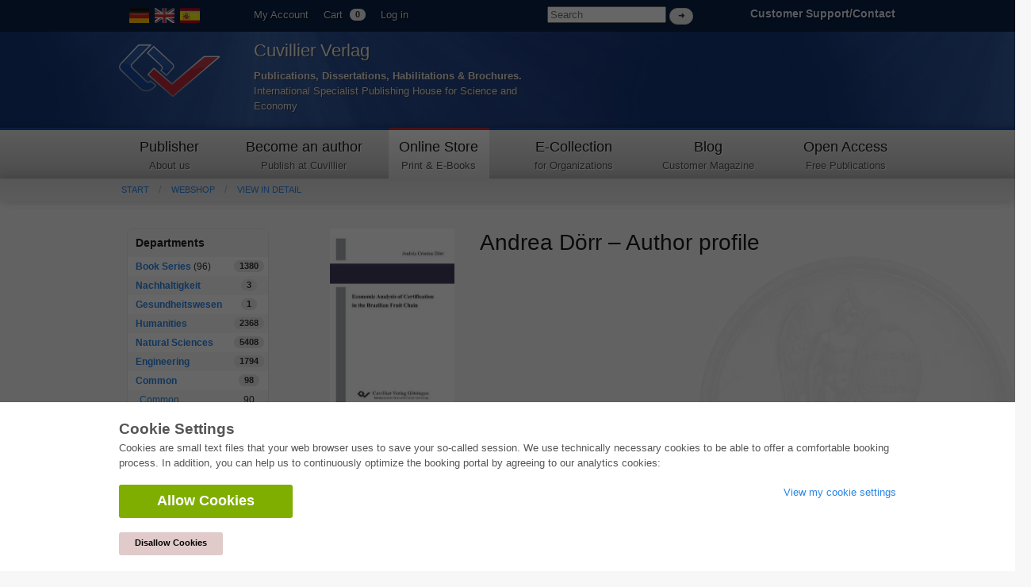

--- FILE ---
content_type: text/html; charset=utf-8
request_url: https://cuvillier.de/en/shop/people/983-andrea-dorr
body_size: 5103
content:
<!DOCTYPE html>
<!-- paulirish.com/2008/conditional-stylesheets-vs-css-hacks-answer-neither/ -->
<!--[if lt IE 7 ]> <html class=\"ie6\" lang=\"en\"> <![endif]-->
<!--[if IE 7 ]> <html class=\"ie7\" lang=\"en\"> <![endif]-->
<!--[if IE 8 ]> <html class=\"ie8\" lang=\"en\"> <![endif]-->
<!--[if IE 9 ]> <html class=\"ie9\" lang=\"en\"> <![endif]-->
<!--[if (gt IE 9)|!(IE)]> <!--> <html lang=\"en\"> <![endif]-->
<head>
<meta charset='utf-8'>
<meta content='width=device-width, initial-scale=1.0' name='viewport'>
<meta content='875bc2711eb04feb9fa65b301b6f9142' name='p:domain_verify'>
<meta content='en' http-equiv='content-language'>
<meta content='uTqJlM2k_6rHZgpaVwKiMs_4TTg81usEfpZvTVNuiZA' name='google-site-verification'>
<link href='https://cuvillier.de/de/shop/people/983-andrea-dorr' hreflang='de' rel='alternate'>
<link href='https://cuvillier.de/es/shop/people/983-andrea-dorr' hreflang='es' rel='alternate'>
<title>Andrea Dörr – Author profile – Cuvillier Verlag</title>
<link href='https://cuvillier.de/en/shop/people/983-andrea-dorr' rel='canonical'>
<link href='/favicon.ico' rel='shortcut icon' type='image/x-icon'>
<link href='/apple-touch-icon.png' rel='apple-touch-icon'>
<link href='/apple-touch-icon-57x57.png' rel='apple-touch-icon' sizes='57x57'>
<link href='/apple-touch-icon-72x72.png' rel='apple-touch-icon' sizes='72x72'>
<link href='/apple-touch-icon-76x76.png' rel='apple-touch-icon' sizes='76x76'>
<link href='/apple-touch-icon-114x114.png' rel='apple-touch-icon' sizes='114x114'>
<link href='/apple-touch-icon-120x120.png' rel='apple-touch-icon' sizes='120x120'>
<link href='/apple-touch-icon-144x144.png' rel='apple-touch-icon' sizes='144x144'>
<link href='/apple-touch-icon-152x152.png' rel='apple-touch-icon' sizes='152x152'>
<link href='/apple-touch-icon-180x180.png' rel='apple-touch-icon' sizes='180x180'>
<link href="/assets/application-af18d542899c1c9d9ad4620c48c9e142.css" media="all" rel="stylesheet" type="text/css" />
<script src="/assets/application-1e301e6b7e53b4a26351b08ac70adc74.js" type="text/javascript"></script>
<meta content="authenticity_token" name="csrf-param" />
<meta content="GB17AVjP4X0C+mhkVe05YxKiOcvhbdZm53f/Z9hIkEk=" name="csrf-token" />
</head>
<body class='application' id='shop'>
<script>
   $('body').css({'overflow':'hidden'});
</script>
<div class='cookie-wrapper'>
<div class='element--cookie-banner'>
<div class='element--card'>
<div class='cookie-padding'>
<div class='row'>
<div class='large-12 columns'>
<div class='card--title'>
Cookie Settings
</div>
<p>
Cookies are small text files that your web browser uses to save your so-called session. We use technically necessary cookies to be able to offer a comfortable booking process. In addition, you can help us to continuously optimize the booking portal by agreeing to our analytics cookies:
</p>
<div class='row'>
<div class='large-8 columns'>
<a href="/en/cookies/ga_allow" class="button green large radius" data-method="post" data-remote="true" onclick="$(&#x27;body&#x27;).css({overflow:&#x27;scroll&#x27;});" rel="nofollow"><i class='fa fa-check'></i>
Allow Cookies
</a><br>
<br>
<a href="/en/cookies/ga_disallow" class="button small radius" data-method="post" data-remote="true" onclick="$(&#x27;body&#x27;).css({overflow:&#x27;scroll&#x27;});" rel="nofollow" style="background: #e0caca; color: #000;"><i class='fa fa-times'></i>
Disallow Cookies
</a></div>
<div class='large-4 columns'>
<p>
<a href="/en/cookies"><i class='fa fa-arrow-right'></i>
View my cookie settings
</a></p>
</div>
</div>
</div>
</div>
</div>
</div>
</div>
</div>

<div class='web' id='layout'>
<a name='top_of_page'></a>
<div class='heaven'>
<div class='user-bar'>
<div class='row'>
<div class='two columns hide-on-phones'>
<div class='left'>
<div id='locales'>
<a href="/de/shop/people/983-andrea-dorr"><img alt="De" class="language-icon" src="/assets/icons/de.png" /></a>
<img alt="En" class="language-icon" src="/assets/icons/en.png" />
<a href="/es/shop/people/983-andrea-dorr"><img alt="Es" class="language-icon" src="/assets/icons/es.png" /></a>
</div>

</div>
</div>
<div class='seven columns'>
<ul class='left top-user-bar'>
<li><a href="/en/account">My Account</a></li>
<li>
<a href="/en/account/cart">Cart
<span class="cart-count-badge label round white">0</span>
</a></li>
<li>
<a href="/en/users/sign_in">Log in</a>
</li>
</ul>
<div class='show-on-phones'>
<div class='mobile-menu-button'>
<a class='burgermenu' href='#'>
☰
</a>
</div>
</div>
<div class='right hide-on-phones'>
<form accept-charset="UTF-8" action="/en/shop/publications" class="nice" method="get" style="display: inline !important;"><div style="margin:0;padding:0;display:inline"><input name="utf8" type="hidden" value="&#x2713;" /></div>
<input id="query" name="query" placeholder="Search" style="width: 150px;" type="search" />
<input class="white button round tiny nice" name="commit" style="margin-top: 10px; display: inline;" type="submit" value="➜" />
</form>

</div>
</div>
<div class='three columns customer-service hide-on-phones'>
<div class='right'>
<b>
<a href="/en/Kontakt">Customer Support/Contact
</a></b>
</div>
</div>
<div class='clearfix'></div>
</div>
</div>
</div>
<div class='show-on-phones'>
<form accept-charset="UTF-8" action="/en/shop/publications" class="nice" method="get" style="display: inline !important;"><div style="margin:0;padding:0;display:inline"><input name="utf8" type="hidden" value="&#x2713;" /></div>
<div class='row' style='background: #0a2047;'>
<div class='three columns phone-three'>
<input id="query" name="query" placeholder="Search" style="margin-left: 5px; margin-top: 14px; width: 100%;" type="search" />
</div>
<div class='three columns phone-one'>
<input class="white button round tiny nice" name="commit" style="display: inline;" type="submit" value="➜" />
</div>
</div>
</form>

</div>
<div class='header'>
<div class='row'>
<div class='two columns phone-one'>
<div class='cuv-logo'>
<a href="/en"><img alt="Logo_cuvillier_verlag" src="/assets/logos/Logo_Cuvillier_Verlag.png" /></a>
</div>
</div>
<div class='five columns cuvillier-info phone-three'>
<div class='hide-on-phones'>
<h3>Cuvillier Verlag</h3>
<p>
<strong>Publications, Dissertations, Habilitations &amp; Brochures.</strong>
<br>
International Specialist Publishing House for Science and Economy
</p>
</div>
<div class='show-on-phones'>
<h2>Cuvillier Verlag GmbH</h2>
</div>
</div>
<div class='twoneo columns hide-on-phones'></div>
<div class='four columns'>
<div class='show-on-phones'>
<div class='right'>
<div id='locales'>
<a href="/de/shop/people/983-andrea-dorr"><img alt="De" class="language-icon" src="/assets/icons/de.png" /></a>
<img alt="En" class="language-icon" src="/assets/icons/en.png" />
<a href="/es/shop/people/983-andrea-dorr"><img alt="Es" class="language-icon" src="/assets/icons/es.png" /></a>
</div>

</div>
</div>
</div>
</div>
</div>
<div class='hide-on-phones'>
<div class='navigation'>
<div class='row'>
<nav>
<div class='two columns nav-item first' id='publisher'>
<a href="/en/cuvillier-verlag"><h5>Publisher</h5>
<p class='top-nav-info'>
About us
</p>
</a></div>
<div class='three columns nav-item first' id='authors'>
<a href="/en/autorwerden"><h5>Become an author</h5>
<p class='top-nav-info'>
Publish at Cuvillier
</p>
</a></div>
<div class='two columns nav-item first' id='shop'>
<a href="/en/shop"><h5>Online Store</h5>
<p class='top-nav-info'>
Print & E-Books
</p>
</a></div>
<div class='three columns nav-item' id='ecollection'>
<a href="/en/ecollection"><h5>E-Collection</h5>
<p class='top-nav-info'>
for Organizations
</p>
</a></div>
<div class='two columns nav-item' id='blog'>
<a href="/en/blog"><h5>Blog</h5>
<p class='top-nav-info'>
Customer Magazine
</p>
</a></div>
<div class='two columns nav-item' id='open_access'>
<a href="/en/open_access"><h5>Open Access</h5>
<p class='top-nav-info'>
Free Publications
</p>
</a></div>
</nav>
</div>
</div>
</div>
<div class='crumbs'>
<div class='row'>
<div class='twelve columns'>
<ul class='breadcrumbs frontend'>
<li><a href="/en">Start</a></li>
<li><a href="/en/shop">Webshop</a></li>
<li><a href="/en/shop/people/983-andrea-dorr">View in detail</a></li>

</ul>
<div class='show-on-phones'>
<div class='burgermenu-navigation hide-on-phones'>
<ul class='burgermenu-main'>
<li class='burgermenu-main-navigation'>
<a href="/en/cms/containers/1/pages/1">Publisher
</a></li>
<li class='burgermenu-main-navigation'>
<a href="/en/cms/containers/2/pages/2">Become an author
</a></li>
<li class='burgermenu-main-navigation'>
<a href="/en/shop">Online Store
</a></li>
<li class='burgermenu-main-navigation'>
<a href="/en/ecollection">E-Collection
</a></li>
<li class='burgermenu-main-navigation'>
<a href="/en/blog">Blog
</a></li>
<li class='burgermenu-main-navigation'>
<a href="/en/open_access">Open Access
</a></li>
<li class='burgermenu-main-navigation'>
<a href="/en/cms/containers/3/pages/35">Contact/Access
</a></li>
</ul>
</div>
</div>

</div>
</div>
</div>
<div class='yield'>
<div class='row'>
<div class='twelve columns'>

<div class='row'>
<div class='three columns'>
<table class='radius'>
<thead>
<th>Departments</th>
<th></th>
</thead>
<tbody>
<tr class='clickable shop-area-narrow'>
<td>
<strong><a href="/en/shop/series">Book Series</a></strong>
(96)
</td>
<td class='centered'>
<div class='label white round'>
1380
</div>
</td>
</tr>
<tr class='clickable shop-area-narrow'>
<td>
<strong><a href="/en/shop/areas/208-nachhaltigkeit">Nachhaltigkeit</a></strong>
</td>
<td class='centered'>
<div class='label white round'>
3
</div>
</td>
</tr>
<tr class='clickable shop-area-narrow'>
<td>
<strong><a href="/en/shop/areas/207-gesundheitswesen">Gesundheitswesen</a></strong>
</td>
<td class='centered'>
<div class='label white round'>
1
</div>
</td>
</tr>
<tr class='clickable shop-area-narrow'>
<td>
<strong><a href="/en/shop/areas/183-humanities">Humanities</a></strong>
</td>
<td class='centered'>
<div class='label white round'>
2368
</div>
</td>
</tr>
<tr class='clickable shop-area-narrow'>
<td>
<strong><a href="/en/shop/areas/184-natural-sciences">Natural Sciences</a></strong>
</td>
<td class='centered'>
<div class='label white round'>
5408
</div>
</td>
</tr>
<tr class='clickable shop-area-narrow'>
<td>
<strong><a href="/en/shop/areas/185-engineering">Engineering</a></strong>
</td>
<td class='centered'>
<div class='label white round'>
1794
</div>
</td>
</tr>
<tr class='clickable shop-area-narrow'>
<td>
<strong><a href="/en/shop/areas/187-common">Common</a></strong>
</td>
<td class='centered'>
<div class='label white round'>
98
</div>
</td>
</tr>
<tr class='clickable shop-area-narrow'>
<td class='shifted'>
<a href="/en/shop/areas/180-common">Common</a>
</td>
<td class='centered'>
90
</td>
</tr>
<tr class='clickable shop-area-narrow'>
<td class='shifted'>
<a href="/en/shop/areas/181-equestrian-sports" class="current_area">Equestrian sports</a>
</td>
<td class='centered'>
7
</td>
</tr>
<tr class='clickable shop-area-narrow'>
<td colspan='2'>
<b>
<a href="https://cuvillier.de/sites/leitlinien-unfallchirurgie/" target="_blank">Leitlinien Unfallchirurgie
<br>
5. Auflage bestellen
</a></b>
</td>
</tr>
</tbody>
</table>
<hr>
<h6>Advanced Search</h6>
<form accept-charset="UTF-8" action="/en/shop/publications" html="{:class=&gt;&quot;nice&quot;}" method="get"><div style="margin:0;padding:0;display:inline"><input name="utf8" type="hidden" value="&#x2713;" /></div>
<input class="full radius" id="query" name="query" placeholder="Full text search" type="search" />
<input class="full radius" id="isbn" name="isbn" placeholder="ISBN" type="search" />
<input class="full radius" id="title" name="title" placeholder="Title" type="search" />
<input class="full radius" id="author" name="author" placeholder="Author" type="search" />
<input class="full radius" id="keyword" name="keyword" placeholder="Keyword" type="search" />
<input class="white button radius tiny nice full" name="commit" type="submit" value="Search" />
</form>



</div>
<div class='nine columns'>
<div class='row'>
<div class='three columns hide-on-phones'>
<img alt="Economic AQnalysis of Certification in the Brazilian Fruit Chain" src="/uploads/publication/cover/1182/regular_9783867278775.jpg" />
</div>
<div class='nine columns'>
<h1>Andrea Dörr – Author profile</h1>
</div>
</div>
<br>
<div class='row'>
<div class='twelve columns'>
<hr>
<div class='row publication-listing' id='publication_1182'>
<div class='two columns phone-one'>
<a href="/en/shop/publications/1182-economic-aqnalysis-of-certification-in-the-brazilian-fruit-chain"><img alt="Economic AQnalysis of Certification in the Brazilian Fruit Chain" class="cover" src="/uploads/publication/cover/1182/small_9783867278775.jpg" /></a>
</div>
<div class='eight columns phone-three'>
<h6>
<a href="/en/shop/publications/1182-economic-aqnalysis-of-certification-in-the-brazilian-fruit-chain">Economic AQnalysis of Certification in the Brazilian Fruit Chain</a>
</h6>
<a href="/en/shop/people/983-andrea-dorr">Andrea Dörr</a>
<div class='contributor'>
Author
</div>
<div class='clearfix'></div>
<div class='hide-on-phones'>
ISBN-13 (Hard Copy):
978-3-86727-877-5
<br>
ISBN-13 (eBook):
978-3-73692-877-0
<br>
Final Book Format:
A5
</div>
<div class='publication-price' id='publication_1182'>
<div class='row'>
<div class='four columns'>
<img alt="Price_print" class="has-tip tip-top" data-tooltip="true" src="/assets/icons/price_print.png" title="Print Edition" />
<div class='price'><span class="relieved">EUR 29.00</span> EUR 27.55</div>
<div class='clearfix'></div>
<form accept-charset="UTF-8" action="https://cuvillier.de/en/account/orders/populate" data-remote="true" method="post"><div style="margin:0;padding:0;display:inline"><input name="utf8" type="hidden" value="&#x2713;" /><input name="authenticity_token" type="hidden" value="GB17AVjP4X0C+mhkVe05YxKiOcvhbdZm53f/Z9hIkEk=" /></div><input id="order_publication_id" name="order[publication_id]" type="hidden" value="1182" />
<input id="order_variant" name="order[variant]" type="hidden" value="print" />
<input class="tiny radius nice white button" id="print" name="commit" type="submit" value="Add to Cart +" />
</form>

<div class='clearfix'></div>
</div>
<div class='four columns'>
<img alt="Price_ebook" class="has-tip tip-top" data-tooltip="true" src="/assets/icons/price_ebook.png" title="eBook" />
<div class='price'>EUR 20.30</div>
<div class='clearfix'></div>
<form accept-charset="UTF-8" action="https://cuvillier.de/en/account/orders/populate" data-remote="true" method="post"><div style="margin:0;padding:0;display:inline"><input name="utf8" type="hidden" value="&#x2713;" /><input name="authenticity_token" type="hidden" value="GB17AVjP4X0C+mhkVe05YxKiOcvhbdZm53f/Z9hIkEk=" /></div><input id="order_publication_id" name="order[publication_id]" type="hidden" value="1182" />
<input id="order_variant" name="order[variant]" type="hidden" value="ebook" />
<input class="tiny radius nice white button" id="ebook" name="commit" type="submit" value="Add to Cart +" />
</form>

<div class='clearfix'></div>
</div>
<div class='clearfix'></div>
</div>
</div>

</div>
<div class='two columns hide-on-phones'>
<div class='publication_date right'>
2009-02-16
</div>
<div class='clearfix'></div>
<div class='row'>
<div class='eight columns push-four'>
<div class='badge-area'>

</div>
</div>
</div>
</div>
</div>
<hr>

<a href="#top_of_page">▲ nach oben springen</a>

</div>
</div>
</div>
</div>

</div>
</div>
</div>
<div id='layout_footer'></div>
</div>
<div id='footer'>
<div id='linklists'>
<div class='row'>
<div class='three columns'>
<ul>
<h6><a href="/en/ecollection">E-Collection</a></h6>
<li><a href="/en/ecollection/pages/pricing#full_package">Full Package</a></li>
<li><a href="/en/ecollection/pages/pricing#area_packages">Department Packages</a></li>
<li><a href="/en/ecollection/pages/pricing#pick_and_choose">Pick &amp; Choose</a></li>
<li><a href="/en/ecollection/pages/delivery">E-Book Delivery</a></li>
<li><a href="/en/ecollection/pages/faq">Frequently Asked Questions (FAQ)</a></li>
</ul>
</div>
<div class='three columns'>
<ul>
<h6><a href="/en/shop">Online Store</a></h6>
<li><a href="/en/shop/people">All authors</a></li>
<li><a href="/en/shop/pages/shipping">Shipping costs</a></li>
<li><a href="/en/shop/pages/terms">Terms</a></li>
</ul>
</div>
<div class='three columns'>
<ul>
<h6>Autor werden</h6>
<li><a href="https://cuvillier.de/de/dissertation-veroeffentlichen">Publish dissertation</a></li>
<li><a href="https://cuvillier.de/de/habilitation-veroeffentlichen">Publish habilitation</a></li>
<li><a href="https://cuvillier.de/de/tagungsband-veroeffentlichen">Publish conference proceedings</a></li>
<li><a href="https://cuvillier.de/de/forschungsbericht-veroeffentlichen">Publish research report</a></li>
<li><a href="https://cuvillier.de/de/kongressband-veroeffentlichen">Publish congress volume</a></li>
</ul>
</div>
<div class='three columns'>
<ul>
<h6>Publishing House</h6>
<li><a href="/en/publishing_house/pages/terms">Licencing Terms</a></li>
<li><a href="/en/publishing_house/pages/cancellation_policy">Cancellation Instructions</a></li>
<li><a href="/en/publishing_house/pages/legal">Legally Responsible</a></li>
<li><a href="/en/cookies">Cookie Settings</a></li>
<li><a href="/en/publishing_house/pages/privacy">Privacy Policy</a></li>
</ul>
</div>
</div>
</div>
<div id='copyright'>
<div class='row'>
<div class='seven columns'>
<div class='footer-margin'>
<div class='tax-prices'>
All prices in Euro (EUR) incl. taxes.
&copy; 2026 Cuvillier Verlag GmbH
</div>
</div>
</div>
<div class='five columns hide-on-phones'>
<div class='footer-margin'>
<div class='follow-us'>
Folgen Sie uns
</div>
<img alt="Pfeil" src="/assets/footer/pfeil.png" />
<a href="https://www.facebook.com/Cuvillier.Fachverlag/" class="social-links" target="_blank"><img alt="Cuvillier_auf_facebook" src="/assets/footer/cuvillier_auf_facebook.png" />
</a><a href="https://www.instagram.com/cuvillierverlag/" target="_blank"><img alt="Cuvillier_auf_instagram" src="/assets/footer/cuvillier_auf_instagram.png" />
</a><a href="https://www.linkedin.com/company/cuvillier-verlag" target="_blank"><img alt="Cuvillier_auf_linkedin" src="/assets/footer/cuvillier_auf_linkedin.png" />
</a><a href="https://www.xing.com/companies/cuvillierverlag" target="_blank"><img alt="Cuvillier_auf_xing" src="/assets/footer/cuvillier_auf_xing.png" />
</a><a href="https://twitter.com/CuvillierVerlag" target="_blank"><img alt="Cuvillier_auf_twitter" src="/assets/footer/cuvillier_auf_twitter.png" />
</a><a href="https://cuvillier.de/de/newsletter"><img alt="Cuvillier_newsletter" src="/assets/footer/cuvillier_newsletter.png" />
</a></div>
</div>
</div>
</div>
</div>
</body>
